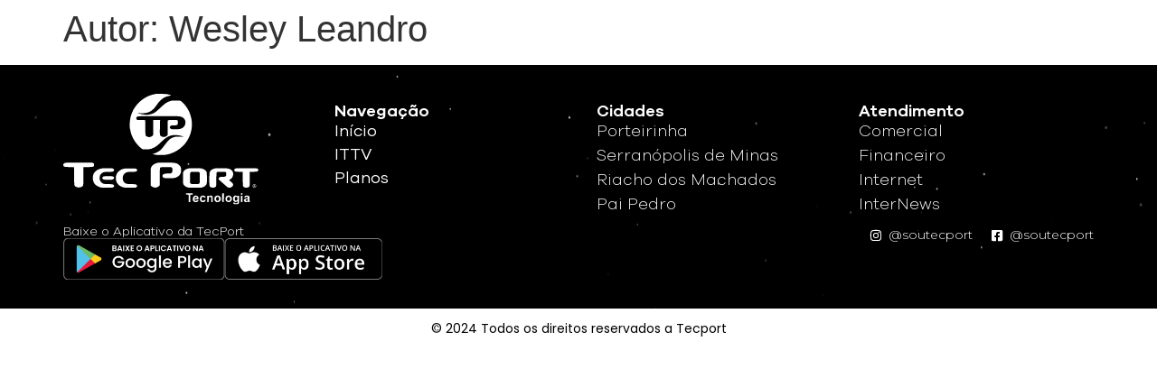

--- FILE ---
content_type: text/css
request_url: https://tecportnet.com.br/wp-content/uploads/elementor/css/post-5.css?ver=1706964545
body_size: 1334
content:
.elementor-kit-5{--e-global-color-primary:#2844EC;--e-global-color-secondary:#5738FF;--e-global-color-text:#7A7A7A;--e-global-color-accent:#00DE9E;--e-global-color-ddfa5db:#04043A;--e-global-color-d440631:#5738FF;--e-global-color-a0e9c76:#FFFFFF;--e-global-color-0a070f9:#000000;--e-global-typography-primary-font-family:"Título (Galano)";--e-global-typography-primary-font-size:64px;--e-global-typography-primary-font-weight:600;--e-global-typography-secondary-font-family:"Apoio (IBMPlexSans)";--e-global-typography-secondary-font-weight:400;--e-global-typography-text-font-family:"Textos (BeVietnam)";--e-global-typography-text-font-weight:400;--e-global-typography-accent-font-family:"Textos (BeVietnam)";--e-global-typography-accent-font-weight:500;--e-page-transition-entrance-animation:e-page-transition-fade-out;--e-page-transition-animation-duration:1500ms;--e-preloader-animation:pulse;--e-preloader-animation-duration:1500ms;--e-preloader-delay:0ms;--e-preloader-width:24%;}.elementor-section.elementor-section-boxed > .elementor-container{max-width:1140px;}.e-con{--container-max-width:1140px;}.elementor-widget:not(:last-child){margin-block-end:20px;}.elementor-element{--widgets-spacing:20px 20px;}{}h1.entry-title{display:var(--page-title-display);}.elementor-kit-5 e-page-transition{background-color:transparent;background-image:radial-gradient(at top left, var( --e-global-color-accent ) 0%, var( --e-global-color-secondary ) 90%);}.site-header{padding-right:0px;padding-left:0px;}@media(max-width:1024px){.elementor-section.elementor-section-boxed > .elementor-container{max-width:1024px;}.e-con{--container-max-width:1024px;}}@media(max-width:767px){.elementor-section.elementor-section-boxed > .elementor-container{max-width:767px;}.e-con{--container-max-width:767px;}}/* Start custom CSS */#gradient-text {
    background: linear-gradient(to right, #00de9e, #2844ec, #5738ff);
  -webkit-background-clip: text;
  -webkit-text-fill-color: transparent;
}

body::-webkit-scrollbar {
  width: 10px;
}

body::-webkit-scrollbar-track {
  background: #04043A;
}

body::-webkit-scrollbar-thumb {
  background-color: #fff;
  border-radius: 20px;
}/* End custom CSS */
/* Start Custom Fonts CSS */@font-face {
	font-family: 'Título (Galano)';
	font-style: normal;
	font-weight: 100;
	font-display: auto;
	src: url('https://tecportnet.com.br/wp-content/uploads/2023/05/GalanoGrotesqueThin.ttf') format('truetype');
}
@font-face {
	font-family: 'Título (Galano)';
	font-style: italic;
	font-weight: 100;
	font-display: auto;
	src: url('https://tecportnet.com.br/wp-content/uploads/2023/05/GalanoGrotesqueThinItalic.ttf') format('truetype');
}
@font-face {
	font-family: 'Título (Galano)';
	font-style: normal;
	font-weight: 200;
	font-display: auto;
	src: url('https://tecportnet.com.br/wp-content/uploads/2023/05/GalanoGrotesqueExtraLight.ttf') format('truetype');
}
@font-face {
	font-family: 'Título (Galano)';
	font-style: italic;
	font-weight: 200;
	font-display: auto;
	src: url('https://tecportnet.com.br/wp-content/uploads/2023/05/GalanoGrotesqueExtraLight.ttf') format('truetype');
}
@font-face {
	font-family: 'Título (Galano)';
	font-style: normal;
	font-weight: 300;
	font-display: auto;
	src: url('https://tecportnet.com.br/wp-content/uploads/2023/05/GalanoGrotesqueLight.ttf') format('truetype');
}
@font-face {
	font-family: 'Título (Galano)';
	font-style: italic;
	font-weight: 300;
	font-display: auto;
	src: url('https://tecportnet.com.br/wp-content/uploads/2023/05/GalanoGrotesqueLightItalic.ttf') format('truetype');
}
@font-face {
	font-family: 'Título (Galano)';
	font-style: normal;
	font-weight: 400;
	font-display: auto;
	src: url('https://tecportnet.com.br/wp-content/uploads/2023/05/GalanoGrotesqueMedium.ttf') format('truetype');
}
@font-face {
	font-family: 'Título (Galano)';
	font-style: italic;
	font-weight: 400;
	font-display: auto;
	src: url('https://tecportnet.com.br/wp-content/uploads/2023/05/GalanoGrotesqueMediumItalic.ttf') format('truetype');
}
@font-face {
	font-family: 'Título (Galano)';
	font-style: normal;
	font-weight: 500;
	font-display: auto;
	src: url('https://tecportnet.com.br/wp-content/uploads/2023/05/GalanoGrotesqueRegular.ttf') format('truetype');
}
@font-face {
	font-family: 'Título (Galano)';
	font-style: normal;
	font-weight: normal;
	font-display: auto;
	src: url('https://tecportnet.com.br/wp-content/uploads/2023/05/GalanoGrotesqueSemiBold.ttf') format('truetype');
}
@font-face {
	font-family: 'Título (Galano)';
	font-style: italic;
	font-weight: 600;
	font-display: auto;
	src: url('https://tecportnet.com.br/wp-content/uploads/2023/05/GalanoGrotesqueSemiBoldItalic.ttf') format('truetype');
}
@font-face {
	font-family: 'Título (Galano)';
	font-style: normal;
	font-weight: 700;
	font-display: auto;
	src: url('https://tecportnet.com.br/wp-content/uploads/2023/05/GalanoGrotesqueBold.ttf') format('truetype');
}
@font-face {
	font-family: 'Título (Galano)';
	font-style: italic;
	font-weight: 700;
	font-display: auto;
	src: url('https://tecportnet.com.br/wp-content/uploads/2023/05/GalanoGrotesqueBoldItalic.ttf') format('truetype');
}
@font-face {
	font-family: 'Título (Galano)';
	font-style: normal;
	font-weight: 800;
	font-display: auto;
	src: url('https://tecportnet.com.br/wp-content/uploads/2023/05/GalanoGrotesqueExtraBold.ttf') format('truetype');
}
@font-face {
	font-family: 'Título (Galano)';
	font-style: italic;
	font-weight: 800;
	font-display: auto;
	src: url('https://tecportnet.com.br/wp-content/uploads/2023/05/GalanoGrotesqueExtraBoldItalic.ttf') format('truetype');
}
@font-face {
	font-family: 'Título (Galano)';
	font-style: normal;
	font-weight: 900;
	font-display: auto;
	src: url('https://tecportnet.com.br/wp-content/uploads/2023/05/GalanoGrotesqueBlack.ttf') format('truetype');
}
@font-face {
	font-family: 'Título (Galano)';
	font-style: italic;
	font-weight: 900;
	font-display: auto;
	src: url('https://tecportnet.com.br/wp-content/uploads/2023/05/GalanoGrotesqueBlackItalic.ttf') format('truetype');
}
@font-face {
	font-family: 'Título (Galano)';
	font-style: normal;
	font-weight: bold;
	font-display: auto;
	src: url('https://tecportnet.com.br/wp-content/uploads/2023/05/GalanoGrotesqueHeavy.ttf') format('truetype');
}
@font-face {
	font-family: 'Título (Galano)';
	font-style: italic;
	font-weight: bold;
	font-display: auto;
	src: url('https://tecportnet.com.br/wp-content/uploads/2023/05/GalanoGrotesqueHeavyItalic.ttf') format('truetype');
}
/* End Custom Fonts CSS */
/* Start Custom Fonts CSS */@font-face {
	font-family: 'Apoio (IBMPlexSans)';
	font-style: normal;
	font-weight: 100;
	font-display: auto;
	src: url('https://tecportnet.com.br/wp-content/uploads/2023/05/IBMPlexSans-Thin.ttf') format('truetype');
}
@font-face {
	font-family: 'Apoio (IBMPlexSans)';
	font-style: italic;
	font-weight: 100;
	font-display: auto;
	src: url('https://tecportnet.com.br/wp-content/uploads/2023/05/IBMPlexSans-ThinItalic.ttf') format('truetype');
}
@font-face {
	font-family: 'Apoio (IBMPlexSans)';
	font-style: normal;
	font-weight: 300;
	font-display: auto;
	src: url('https://tecportnet.com.br/wp-content/uploads/2023/05/IBMPlexSans-Light.ttf') format('truetype');
}
@font-face {
	font-family: 'Apoio (IBMPlexSans)';
	font-style: italic;
	font-weight: 300;
	font-display: auto;
	src: url('https://tecportnet.com.br/wp-content/uploads/2023/05/IBMPlexSans-LightItalic.ttf') format('truetype');
}
@font-face {
	font-family: 'Apoio (IBMPlexSans)';
	font-style: normal;
	font-weight: normal;
	font-display: auto;
	src: url('https://tecportnet.com.br/wp-content/uploads/2023/05/IBMPlexSans-Regular.ttf') format('truetype');
}
@font-face {
	font-family: 'Apoio (IBMPlexSans)';
	font-style: italic;
	font-weight: normal;
	font-display: auto;
	src: url('https://tecportnet.com.br/wp-content/uploads/2023/05/IBMPlexSans-Italic.ttf') format('truetype');
}
@font-face {
	font-family: 'Apoio (IBMPlexSans)';
	font-style: normal;
	font-weight: 400;
	font-display: auto;
	src: url('https://tecportnet.com.br/wp-content/uploads/2023/05/IBMPlexSans-Medium.ttf') format('truetype');
}
@font-face {
	font-family: 'Apoio (IBMPlexSans)';
	font-style: italic;
	font-weight: 400;
	font-display: auto;
	src: url('https://tecportnet.com.br/wp-content/uploads/2023/05/IBMPlexSans-MediumItalic.ttf') format('truetype');
}
@font-face {
	font-family: 'Apoio (IBMPlexSans)';
	font-style: normal;
	font-weight: 600;
	font-display: auto;
	src: url('https://tecportnet.com.br/wp-content/uploads/2023/05/IBMPlexSans-SemiBold.ttf') format('truetype');
}
@font-face {
	font-family: 'Apoio (IBMPlexSans)';
	font-style: italic;
	font-weight: 600;
	font-display: auto;
	src: url('https://tecportnet.com.br/wp-content/uploads/2023/05/IBMPlexSans-SemiBoldItalic.ttf') format('truetype');
}
@font-face {
	font-family: 'Apoio (IBMPlexSans)';
	font-style: normal;
	font-weight: bold;
	font-display: auto;
	src: url('https://tecportnet.com.br/wp-content/uploads/2023/05/IBMPlexSans-Bold.ttf') format('truetype');
}
@font-face {
	font-family: 'Apoio (IBMPlexSans)';
	font-style: italic;
	font-weight: bold;
	font-display: auto;
	src: url('https://tecportnet.com.br/wp-content/uploads/2023/05/IBMPlexSans-BoldItalic.ttf') format('truetype');
}
@font-face {
	font-family: 'Apoio (IBMPlexSans)';
	font-style: normal;
	font-weight: 200;
	font-display: auto;
	src: url('https://tecportnet.com.br/wp-content/uploads/2023/05/IBMPlexSans-ExtraLight.ttf') format('truetype');
}
@font-face {
	font-family: 'Apoio (IBMPlexSans)';
	font-style: italic;
	font-weight: 200;
	font-display: auto;
	src: url('https://tecportnet.com.br/wp-content/uploads/2023/05/IBMPlexSans-ExtraLightItalic.ttf') format('truetype');
}
/* End Custom Fonts CSS */
/* Start Custom Fonts CSS */@font-face {
	font-family: 'Textos (BeVietnam)';
	font-style: normal;
	font-weight: 100;
	font-display: auto;
	src: url('https://tecportnet.com.br/wp-content/uploads/2023/05/BeVietnam-Thin.ttf') format('truetype');
}
@font-face {
	font-family: 'Textos (BeVietnam)';
	font-style: italic;
	font-weight: 100;
	font-display: auto;
	src: url('https://tecportnet.com.br/wp-content/uploads/2023/05/BeVietnam-ThinItalic.ttf') format('truetype');
}
@font-face {
	font-family: 'Textos (BeVietnam)';
	font-style: normal;
	font-weight: 200;
	font-display: auto;
	src: url('https://tecportnet.com.br/wp-content/uploads/2023/05/BeVietnam-Light.ttf') format('truetype');
}
@font-face {
	font-family: 'Textos (BeVietnam)';
	font-style: italic;
	font-weight: 200;
	font-display: auto;
	src: url('https://tecportnet.com.br/wp-content/uploads/2023/05/BeVietnam-LightItalic.ttf') format('truetype');
}
@font-face {
	font-family: 'Textos (BeVietnam)';
	font-style: normal;
	font-weight: 300;
	font-display: auto;
	src: url('https://tecportnet.com.br/wp-content/uploads/2023/05/BeVietnam-Regular.ttf') format('truetype');
}
@font-face {
	font-family: 'Textos (BeVietnam)';
	font-style: normal;
	font-weight: 400;
	font-display: auto;
	src: url('https://tecportnet.com.br/wp-content/uploads/2023/05/BeVietnam-Medium.ttf') format('truetype');
}
@font-face {
	font-family: 'Textos (BeVietnam)';
	font-style: italic;
	font-weight: 400;
	font-display: auto;
	src: url('https://tecportnet.com.br/wp-content/uploads/2023/05/BeVietnam-MediumItalic.ttf') format('truetype');
}
@font-face {
	font-family: 'Textos (BeVietnam)';
	font-style: normal;
	font-weight: 600;
	font-display: auto;
	src: url('https://tecportnet.com.br/wp-content/uploads/2023/05/BeVietnam-SemiBold.ttf') format('truetype');
}
@font-face {
	font-family: 'Textos (BeVietnam)';
	font-style: italic;
	font-weight: 600;
	font-display: auto;
	src: url('https://tecportnet.com.br/wp-content/uploads/2023/05/BeVietnam-SemiBoldItalic.ttf') format('truetype');
}
@font-face {
	font-family: 'Textos (BeVietnam)';
	font-style: normal;
	font-weight: 700;
	font-display: auto;
	src: url('https://tecportnet.com.br/wp-content/uploads/2023/05/BeVietnam-Bold.ttf') format('truetype');
}
@font-face {
	font-family: 'Textos (BeVietnam)';
	font-style: italic;
	font-weight: 700;
	font-display: auto;
	src: url('https://tecportnet.com.br/wp-content/uploads/2023/05/BeVietnam-BoldItalic.ttf') format('truetype');
}
@font-face {
	font-family: 'Textos (BeVietnam)';
	font-style: normal;
	font-weight: bold;
	font-display: auto;
	src: url('https://tecportnet.com.br/wp-content/uploads/2023/05/BeVietnam-ExtraBold.ttf') format('truetype');
}
@font-face {
	font-family: 'Textos (BeVietnam)';
	font-style: italic;
	font-weight: bold;
	font-display: auto;
	src: url('https://tecportnet.com.br/wp-content/uploads/2023/05/BeVietnam-ExtraBoldItalic.ttf') format('truetype');
}
@font-face {
	font-family: 'Textos (BeVietnam)';
	font-style: italic;
	font-weight: 300;
	font-display: auto;
	src: url('https://tecportnet.com.br/wp-content/uploads/2023/05/BeVietnam-Italic.ttf') format('truetype');
}
/* End Custom Fonts CSS */

--- FILE ---
content_type: text/css
request_url: https://tecportnet.com.br/wp-content/uploads/elementor/css/post-21.css?ver=1706964547
body_size: 1751
content:
.elementor-21 .elementor-element.elementor-element-85cf42f{--display:flex;--background-transition:0.3s;--padding-block-start:32px;--padding-block-end:32px;--padding-inline-start:18px;--padding-inline-end:18px;--z-index:1;}.elementor-21 .elementor-element.elementor-element-85cf42f:not(.elementor-motion-effects-element-type-background), .elementor-21 .elementor-element.elementor-element-85cf42f > .elementor-motion-effects-container > .elementor-motion-effects-layer{background-color:var( --e-global-color-0a070f9 );}.elementor-21 .elementor-element.elementor-element-85cf42f, .elementor-21 .elementor-element.elementor-element-85cf42f::before{--border-transition:0.3s;}.elementor-21 .elementor-element.elementor-element-00be0b8{--display:grid;--e-con-grid-template-columns:repeat(4, 1fr);--e-con-grid-template-rows:repeat(1, 1fr);--grid-auto-flow:row;--background-transition:0.3s;--padding-block-start:0px;--padding-block-end:0px;--padding-inline-start:0px;--padding-inline-end:0px;}.elementor-21 .elementor-element.elementor-element-1ac9491{text-align:left;}.elementor-21 .elementor-element.elementor-element-1ac9491 img{width:80%;}.elementor-21 .elementor-element.elementor-element-d29c35b{--display:flex;--background-transition:0.3s;}.elementor-21 .elementor-element.elementor-element-1bb672b .elementor-heading-title{color:var( --e-global-color-a0e9c76 );font-family:"Título (Galano)", Sans-serif;font-size:18px;font-weight:400;}.elementor-21 .elementor-element.elementor-element-bf472a2 .elementor-nav-menu .elementor-item{font-family:"Título (Galano)", Sans-serif;font-size:18px;font-weight:500;}.elementor-21 .elementor-element.elementor-element-bf472a2 .elementor-nav-menu--main .elementor-item{color:var( --e-global-color-a0e9c76 );fill:var( --e-global-color-a0e9c76 );padding-left:0px;padding-right:0px;padding-top:3px;padding-bottom:3px;}.elementor-21 .elementor-element.elementor-element-bf472a2 .elementor-nav-menu--main:not(.e--pointer-framed) .elementor-item:before,
					.elementor-21 .elementor-element.elementor-element-bf472a2 .elementor-nav-menu--main:not(.e--pointer-framed) .elementor-item:after{background-color:#00DE9E00;}.elementor-21 .elementor-element.elementor-element-bf472a2 .e--pointer-framed .elementor-item:before,
					.elementor-21 .elementor-element.elementor-element-bf472a2 .e--pointer-framed .elementor-item:after{border-color:#00DE9E00;}.elementor-21 .elementor-element.elementor-element-6bc013b{--display:flex;--background-transition:0.3s;}.elementor-21 .elementor-element.elementor-element-920c4cc .elementor-heading-title{color:var( --e-global-color-a0e9c76 );font-family:"Título (Galano)", Sans-serif;font-size:18px;font-weight:400;}.elementor-21 .elementor-element.elementor-element-b5136de .elementor-icon-list-icon i{transition:color 0.3s;}.elementor-21 .elementor-element.elementor-element-b5136de .elementor-icon-list-icon svg{transition:fill 0.3s;}.elementor-21 .elementor-element.elementor-element-b5136de{--e-icon-list-icon-size:14px;--icon-vertical-offset:0px;}.elementor-21 .elementor-element.elementor-element-b5136de .elementor-icon-list-item > .elementor-icon-list-text, .elementor-21 .elementor-element.elementor-element-b5136de .elementor-icon-list-item > a{font-family:"Título (Galano)", Sans-serif;font-size:18px;font-weight:300;}.elementor-21 .elementor-element.elementor-element-b5136de .elementor-icon-list-text{color:var( --e-global-color-a0e9c76 );transition:color 0.3s;}.elementor-21 .elementor-element.elementor-element-b5136de .elementor-icon-list-item:hover .elementor-icon-list-text{color:var( --e-global-color-accent );}.elementor-21 .elementor-element.elementor-element-3b4074a{--display:flex;--background-transition:0.3s;}.elementor-21 .elementor-element.elementor-element-70e46fb .elementor-heading-title{color:var( --e-global-color-a0e9c76 );font-family:"Título (Galano)", Sans-serif;font-size:18px;font-weight:400;}.elementor-21 .elementor-element.elementor-element-f008677 .elementor-icon-list-icon i{transition:color 0.3s;}.elementor-21 .elementor-element.elementor-element-f008677 .elementor-icon-list-icon svg{transition:fill 0.3s;}.elementor-21 .elementor-element.elementor-element-f008677{--e-icon-list-icon-size:14px;--icon-vertical-offset:0px;}.elementor-21 .elementor-element.elementor-element-f008677 .elementor-icon-list-item > .elementor-icon-list-text, .elementor-21 .elementor-element.elementor-element-f008677 .elementor-icon-list-item > a{font-family:"Título (Galano)", Sans-serif;font-size:18px;font-weight:300;}.elementor-21 .elementor-element.elementor-element-f008677 .elementor-icon-list-text{color:var( --e-global-color-a0e9c76 );transition:color 0.3s;}.elementor-21 .elementor-element.elementor-element-f008677 .elementor-icon-list-item:hover .elementor-icon-list-text{color:var( --e-global-color-accent );}.elementor-21 .elementor-element.elementor-element-4325830{--display:flex;--flex-direction:row;--container-widget-width:initial;--container-widget-height:100%;--container-widget-flex-grow:1;--container-widget-align-self:stretch;--gap:0px 0px;--background-transition:0.3s;--padding-block-start:0px;--padding-block-end:0px;--padding-inline-start:0px;--padding-inline-end:0px;}.elementor-21 .elementor-element.elementor-element-d654d40{--display:flex;--gap:4px 4px;--background-transition:0.3s;--padding-block-start:0px;--padding-block-end:0px;--padding-inline-start:0px;--padding-inline-end:0px;}.elementor-21 .elementor-element.elementor-element-562f754 .elementor-heading-title{color:var( --e-global-color-a0e9c76 );font-family:"Título (Galano)", Sans-serif;font-size:14px;font-weight:300;}.elementor-21 .elementor-element.elementor-element-b4de1df{--display:flex;--flex-direction:row;--container-widget-width:initial;--container-widget-height:100%;--container-widget-flex-grow:1;--container-widget-align-self:stretch;--gap:12px 12px;--background-transition:0.3s;--padding-block-start:0px;--padding-block-end:0px;--padding-inline-start:0px;--padding-inline-end:0px;--z-index:100;}.elementor-21 .elementor-element.elementor-element-30e10da{text-align:left;}.elementor-21 .elementor-element.elementor-element-30e10da img{width:100%;}.elementor-21 .elementor-element.elementor-element-4e95ab2{text-align:left;}.elementor-21 .elementor-element.elementor-element-4e95ab2 img{width:100%;}.elementor-21 .elementor-element.elementor-element-2c06258{--display:flex;--flex-direction:column;--container-widget-width:100%;--container-widget-height:initial;--container-widget-flex-grow:0;--container-widget-align-self:initial;--justify-content:center;--background-transition:0.3s;--padding-block-start:0px;--padding-block-end:0px;--padding-inline-start:0px;--padding-inline-end:0px;}.elementor-21 .elementor-element.elementor-element-e2a80ad .elementor-icon-list-items:not(.elementor-inline-items) .elementor-icon-list-item:not(:last-child){padding-bottom:calc(19px/2);}.elementor-21 .elementor-element.elementor-element-e2a80ad .elementor-icon-list-items:not(.elementor-inline-items) .elementor-icon-list-item:not(:first-child){margin-top:calc(19px/2);}.elementor-21 .elementor-element.elementor-element-e2a80ad .elementor-icon-list-items.elementor-inline-items .elementor-icon-list-item{margin-right:calc(19px/2);margin-left:calc(19px/2);}.elementor-21 .elementor-element.elementor-element-e2a80ad .elementor-icon-list-items.elementor-inline-items{margin-right:calc(-19px/2);margin-left:calc(-19px/2);}body.rtl .elementor-21 .elementor-element.elementor-element-e2a80ad .elementor-icon-list-items.elementor-inline-items .elementor-icon-list-item:after{left:calc(-19px/2);}body:not(.rtl) .elementor-21 .elementor-element.elementor-element-e2a80ad .elementor-icon-list-items.elementor-inline-items .elementor-icon-list-item:after{right:calc(-19px/2);}.elementor-21 .elementor-element.elementor-element-e2a80ad .elementor-icon-list-icon i{color:var( --e-global-color-a0e9c76 );transition:color 0.3s;}.elementor-21 .elementor-element.elementor-element-e2a80ad .elementor-icon-list-icon svg{fill:var( --e-global-color-a0e9c76 );transition:fill 0.3s;}.elementor-21 .elementor-element.elementor-element-e2a80ad{--e-icon-list-icon-size:14px;--e-icon-list-icon-align:center;--e-icon-list-icon-margin:0 calc(var(--e-icon-list-icon-size, 1em) * 0.125);--icon-vertical-align:center;--icon-vertical-offset:0px;z-index:100;}.elementor-21 .elementor-element.elementor-element-e2a80ad .elementor-icon-list-item > .elementor-icon-list-text, .elementor-21 .elementor-element.elementor-element-e2a80ad .elementor-icon-list-item > a{font-family:"Montserrat", Sans-serif;font-size:14px;font-weight:300;}.elementor-21 .elementor-element.elementor-element-e2a80ad .elementor-icon-list-text{color:var( --e-global-color-a0e9c76 );transition:color 0.3s;}.elementor-21 .elementor-element.elementor-element-595150f{--display:flex;--flex-direction:column;--container-widget-width:100%;--container-widget-height:initial;--container-widget-flex-grow:0;--container-widget-align-self:initial;--background-transition:0.3s;}.elementor-21 .elementor-element.elementor-element-4af3d42{text-align:center;}.elementor-21 .elementor-element.elementor-element-4af3d42 .elementor-heading-title{color:var( --e-global-color-0a070f9 );font-family:"Poppins", Sans-serif;font-size:14px;font-weight:400;}@media(min-width:768px){.elementor-21 .elementor-element.elementor-element-b4de1df{--width:62%;}}@media(max-width:1024px){.elementor-21 .elementor-element.elementor-element-00be0b8{--grid-auto-flow:row;}}@media(max-width:767px){.elementor-21 .elementor-element.elementor-element-85cf42f{--padding-block-start:64px;--padding-block-end:18px;--padding-inline-start:18px;--padding-inline-end:18px;}.elementor-21 .elementor-element.elementor-element-00be0b8{--e-con-grid-template-columns:repeat(1, 1fr);--grid-auto-flow:row;--padding-block-start:0px;--padding-block-end:0px;--padding-inline-start:0px;--padding-inline-end:0px;}.elementor-21 .elementor-element.elementor-element-1ac9491{text-align:center;}.elementor-21 .elementor-element.elementor-element-1ac9491 img{width:80%;}.elementor-21 .elementor-element.elementor-element-d29c35b{--padding-block-start:0px;--padding-block-end:0px;--padding-inline-start:0px;--padding-inline-end:0px;}.elementor-21 .elementor-element.elementor-element-1bb672b .elementor-heading-title{font-size:18px;}.elementor-21 .elementor-element.elementor-element-bf472a2 .elementor-nav-menu .elementor-item{font-size:18px;}.elementor-21 .elementor-element.elementor-element-bf472a2 .e--pointer-framed .elementor-item:before{border-width:0px;}.elementor-21 .elementor-element.elementor-element-bf472a2 .e--pointer-framed.e--animation-draw .elementor-item:before{border-width:0 0 0px 0px;}.elementor-21 .elementor-element.elementor-element-bf472a2 .e--pointer-framed.e--animation-draw .elementor-item:after{border-width:0px 0px 0 0;}.elementor-21 .elementor-element.elementor-element-bf472a2 .e--pointer-framed.e--animation-corners .elementor-item:before{border-width:0px 0 0 0px;}.elementor-21 .elementor-element.elementor-element-bf472a2 .e--pointer-framed.e--animation-corners .elementor-item:after{border-width:0 0px 0px 0;}.elementor-21 .elementor-element.elementor-element-bf472a2 .e--pointer-underline .elementor-item:after,
					 .elementor-21 .elementor-element.elementor-element-bf472a2 .e--pointer-overline .elementor-item:before,
					 .elementor-21 .elementor-element.elementor-element-bf472a2 .e--pointer-double-line .elementor-item:before,
					 .elementor-21 .elementor-element.elementor-element-bf472a2 .e--pointer-double-line .elementor-item:after{height:0px;}.elementor-21 .elementor-element.elementor-element-bf472a2 .elementor-nav-menu--main .elementor-item{padding-left:0px;padding-right:0px;padding-top:4px;padding-bottom:4px;}.elementor-21 .elementor-element.elementor-element-bf472a2{--e-nav-menu-horizontal-menu-item-margin:calc( 0px / 2 );}.elementor-21 .elementor-element.elementor-element-bf472a2 .elementor-nav-menu--main:not(.elementor-nav-menu--layout-horizontal) .elementor-nav-menu > li:not(:last-child){margin-bottom:0px;}.elementor-21 .elementor-element.elementor-element-bf472a2 > .elementor-widget-container{padding:0px 0px 0px 0px;}.elementor-21 .elementor-element.elementor-element-6bc013b{--padding-block-start:0px;--padding-block-end:0px;--padding-inline-start:0px;--padding-inline-end:0px;}.elementor-21 .elementor-element.elementor-element-920c4cc .elementor-heading-title{font-size:18px;}.elementor-21 .elementor-element.elementor-element-b5136de .elementor-icon-list-items:not(.elementor-inline-items) .elementor-icon-list-item:not(:last-child){padding-bottom:calc(3px/2);}.elementor-21 .elementor-element.elementor-element-b5136de .elementor-icon-list-items:not(.elementor-inline-items) .elementor-icon-list-item:not(:first-child){margin-top:calc(3px/2);}.elementor-21 .elementor-element.elementor-element-b5136de .elementor-icon-list-items.elementor-inline-items .elementor-icon-list-item{margin-right:calc(3px/2);margin-left:calc(3px/2);}.elementor-21 .elementor-element.elementor-element-b5136de .elementor-icon-list-items.elementor-inline-items{margin-right:calc(-3px/2);margin-left:calc(-3px/2);}body.rtl .elementor-21 .elementor-element.elementor-element-b5136de .elementor-icon-list-items.elementor-inline-items .elementor-icon-list-item:after{left:calc(-3px/2);}body:not(.rtl) .elementor-21 .elementor-element.elementor-element-b5136de .elementor-icon-list-items.elementor-inline-items .elementor-icon-list-item:after{right:calc(-3px/2);}.elementor-21 .elementor-element.elementor-element-b5136de .elementor-icon-list-item > .elementor-icon-list-text, .elementor-21 .elementor-element.elementor-element-b5136de .elementor-icon-list-item > a{font-size:18px;}.elementor-21 .elementor-element.elementor-element-3b4074a{--padding-block-start:0px;--padding-block-end:0px;--padding-inline-start:0px;--padding-inline-end:0px;}.elementor-21 .elementor-element.elementor-element-70e46fb .elementor-heading-title{font-size:18px;}.elementor-21 .elementor-element.elementor-element-f008677 .elementor-icon-list-items:not(.elementor-inline-items) .elementor-icon-list-item:not(:last-child){padding-bottom:calc(3px/2);}.elementor-21 .elementor-element.elementor-element-f008677 .elementor-icon-list-items:not(.elementor-inline-items) .elementor-icon-list-item:not(:first-child){margin-top:calc(3px/2);}.elementor-21 .elementor-element.elementor-element-f008677 .elementor-icon-list-items.elementor-inline-items .elementor-icon-list-item{margin-right:calc(3px/2);margin-left:calc(3px/2);}.elementor-21 .elementor-element.elementor-element-f008677 .elementor-icon-list-items.elementor-inline-items{margin-right:calc(-3px/2);margin-left:calc(-3px/2);}body.rtl .elementor-21 .elementor-element.elementor-element-f008677 .elementor-icon-list-items.elementor-inline-items .elementor-icon-list-item:after{left:calc(-3px/2);}body:not(.rtl) .elementor-21 .elementor-element.elementor-element-f008677 .elementor-icon-list-items.elementor-inline-items .elementor-icon-list-item:after{right:calc(-3px/2);}.elementor-21 .elementor-element.elementor-element-f008677 .elementor-icon-list-item > .elementor-icon-list-text, .elementor-21 .elementor-element.elementor-element-f008677 .elementor-icon-list-item > a{font-size:18px;}.elementor-21 .elementor-element.elementor-element-4325830{--gap:20px 20px;}.elementor-21 .elementor-element.elementor-element-d654d40{--gap:10px 10px;}.elementor-21 .elementor-element.elementor-element-b4de1df{--width:100%;--flex-direction:row;--container-widget-width:initial;--container-widget-height:100%;--container-widget-flex-grow:1;--container-widget-align-self:stretch;--justify-content:space-between;--gap:12px 12px;}.elementor-21 .elementor-element.elementor-element-30e10da img{width:100%;}.elementor-21 .elementor-element.elementor-element-30e10da{width:var( --container-widget-width, 45% );max-width:45%;--container-widget-width:45%;--container-widget-flex-grow:0;}.elementor-21 .elementor-element.elementor-element-4e95ab2 img{width:100%;}.elementor-21 .elementor-element.elementor-element-4e95ab2{width:var( --container-widget-width, 45% );max-width:45%;--container-widget-width:45%;--container-widget-flex-grow:0;}.elementor-21 .elementor-element.elementor-element-4af3d42 .elementor-heading-title{font-size:12px;}}

--- FILE ---
content_type: image/svg+xml
request_url: https://tecportnet.com.br/wp-content/uploads/2023/09/tecport.svg
body_size: 7254
content:
<?xml version="1.0" encoding="UTF-8"?> <svg xmlns="http://www.w3.org/2000/svg" width="899" height="514" viewBox="0 0 899 514" fill="none"><path fill-rule="evenodd" clip-rule="evenodd" d="M424.104 0.749251C414.945 2.16325 397.958 7.52325 388.628 11.9423C362.819 24.1653 339.718 45.3022 325.204 69.9743C322.687 74.2523 320.625 78.0773 320.622 78.4743C320.618 78.8703 319.907 80.5453 319.04 82.1953C315.824 88.3213 310.857 103.13 308.999 112.135C305.456 129.299 304.828 152.776 307.586 164.888C311.387 181.576 313.45 189.394 314.601 191.479C315.122 192.423 316.939 196.472 318.639 200.477C325.202 215.945 335.36 230.601 348.716 243.871C353.519 248.643 359.325 253.79 361.619 255.308C365.694 258.005 366.126 258.068 380.459 258.079C392.824 258.088 396.374 257.728 403.062 255.789C419.499 251.021 429.614 244.496 447.628 227.04C470.779 204.605 479.992 198.389 496.889 193.802C510.956 189.983 530.583 191.448 551.554 197.882C555.614 199.128 554.327 199.238 536.054 199.218C518.163 199.197 515.442 199.42 509.411 201.402C492.831 206.851 486.568 212.185 468.559 236.195C452.684 257.359 448.481 261.784 437.628 268.753C431.722 272.546 419.727 277.695 416.799 277.695C415.815 277.695 414.172 278.308 413.147 279.058C411.461 280.29 411.85 280.529 417.205 281.555C420.463 282.179 425.153 283.121 427.628 283.649C433.142 284.824 463.435 284.89 469.628 283.74C482.695 281.314 486.735 280.365 493.128 278.221C515.551 270.699 534.143 259.227 550.044 243.103C555.04 238.036 559.578 233.284 560.128 232.542C560.678 231.801 562.969 228.719 565.22 225.694C571.76 216.906 576.696 207.645 583.608 191.195C585.378 186.983 587.758 178.284 589.834 168.434C592.903 153.875 592.895 129.381 589.816 115.195C584.494 90.6783 576.423 72.7253 562.674 54.8232C554.425 44.0842 543.964 34.1993 539.128 32.5753C536.396 31.6573 529.582 31.2253 517.628 31.2133C497.998 31.1933 492.088 32.4483 478.801 39.4573C469.197 44.5233 464.435 48.4073 443.609 68.1653C429.005 82.0193 420.301 88.5643 413.383 90.8913C411.593 91.4933 409.633 92.3692 409.028 92.8382C408.423 93.3072 403.248 94.6473 397.528 95.8173C389.731 97.4113 385.251 97.7933 379.628 97.3433C368.069 96.4183 345.271 91.5013 343.128 89.4723C342.497 88.8743 344.344 88.8152 348.128 89.3122C359.415 90.7952 377.457 90.0713 386.051 87.7903C402.174 83.5133 415.692 73.1613 426.628 56.7183C427.453 55.4773 429.816 52.3133 431.878 49.6853C433.941 47.0583 435.628 44.5093 435.628 44.0203C435.628 43.5303 439.178 39.3013 443.518 34.6203C451.377 26.1423 461.523 18.4543 469.128 15.2153C475.924 12.3203 488.811 8.69525 492.304 8.69525C497.487 8.69525 496.533 6.06825 490.878 4.77025C488.265 4.17025 483.653 2.96025 480.628 2.08225C474.092 0.184251 433.898 -0.763749 424.104 0.749251ZM534.628 104.712C552.175 107.415 562.628 118.063 562.628 133.231C562.628 144.222 556.894 154.41 548.128 158.995C538.525 164.017 535.088 164.628 516.246 164.662C500.15 164.692 498.045 164.498 495.168 162.72C488.879 158.833 488.583 152.999 494.463 148.813C497.039 146.978 498.845 146.695 507.967 146.695C524.98 146.695 527.628 144.817 527.628 132.752C527.628 121.515 528.007 121.695 504.37 121.695C488.737 121.695 485.141 121.968 483.093 123.31L480.628 124.925V157.966V191.006L478.142 194.266C471.527 202.938 452.091 202.33 446.485 193.275C444.693 190.381 444.598 188.264 444.914 158.195C445.099 140.595 445.612 125.182 446.056 123.945L446.861 121.695H430.245H413.628V156.66V191.625L410.644 195.024C408.479 197.489 405.999 198.889 401.61 200.12C395.964 201.704 395.18 201.707 389.844 200.167C383.967 198.469 381.304 196.714 379.285 193.206C378.499 191.839 377.968 180.141 377.628 156.695L377.128 122.195L358.789 121.695L340.45 121.195L338.039 118.389C335.095 114.964 335.034 113.392 337.679 109.112C339.217 106.623 340.782 105.557 343.929 104.851C349.758 103.544 526.212 103.415 534.628 104.712ZM8.12819 320.901C1.56719 323.194 -1.49781 328.564 0.711187 333.896C3.01819 339.465 5.96719 340.161 28.7282 340.516L49.3272 340.836L49.8722 382.243C50.3742 420.34 50.5682 423.912 52.2962 426.922C57.3942 435.806 76.2062 438.32 86.2832 431.464C92.6392 427.14 92.6282 427.224 92.6282 381.88V340.867L113.878 340.531C134.225 340.209 135.266 340.096 138.378 337.877C141.333 335.769 141.627 335.089 141.613 330.377C141.595 324.306 141.185 323.516 136.928 321.335C134.059 319.865 127.366 319.703 72.4282 319.774C32.4562 319.825 10.0842 320.218 8.12819 320.901ZM431.128 321.624C418.602 325.197 409.126 332.361 405.004 341.373C402.63 346.563 402.628 346.597 402.628 386.286V426.005L406.532 429.719C409.512 432.554 412.056 433.829 417.282 435.109C423.881 436.726 424.363 436.713 430.654 434.77C435.211 433.361 438.227 431.672 440.654 429.17L444.128 425.586L444.42 385.257C444.705 345.993 444.767 344.879 446.773 343.062C448.642 341.369 451.05 341.167 472.595 340.895L496.357 340.596L499.492 343.234C502.542 345.8 502.627 346.097 502.593 354.034C502.53 368.365 499.664 370.679 481.967 370.688C471.987 370.694 468.81 371.076 464.253 372.82C459.6 374.6 458.52 375.492 457.587 378.32C455.948 383.287 457.717 387.75 462.305 390.219C465.651 392.02 467.973 392.195 488.552 392.195C513.517 392.195 516.094 391.697 527.522 384.665C538.514 377.902 542.628 369.724 542.628 354.639C542.628 343.277 540.936 338.68 534.364 332.196C523.054 321.037 516.04 319.662 471.128 319.804C442.265 319.896 436.222 320.171 431.128 321.624ZM174.992 347.217C160.199 349.925 146.103 359.346 140.389 370.344C133.823 382.984 134.647 403.859 142.159 415.176C146.784 422.144 152.187 426.796 160.011 430.547C171.282 435.952 176.425 436.695 202.561 436.695C225.567 436.695 226.439 436.623 229.636 434.445C234.56 431.092 235.431 429.219 233.592 425.936C230.783 420.924 227.837 420.24 206.628 419.678C187.983 419.183 186.909 419.045 182.128 416.521C176.356 413.474 172.705 409.849 169.73 404.21C166.798 398.651 166.783 385.154 169.703 378.717C172.148 373.327 177.281 368.423 183.522 365.515C187.587 363.621 190.515 363.3 208.462 362.782L228.795 362.195L231.712 358.929C233.316 357.133 234.628 355.056 234.628 354.314C234.628 351.749 230.749 348.048 226.83 346.874C221.452 345.262 184.33 345.508 174.992 347.217ZM574.538 347.273C569.319 348.539 563.845 351.157 559.018 354.695C557.893 355.52 555.77 358.26 554.3 360.783L551.628 365.371V391.665C551.628 416.961 551.711 418.096 553.82 421.577C556.629 426.212 559.587 429.012 564.333 431.529C573.411 436.343 576.317 436.696 606.556 436.67C631.904 436.649 635.767 436.432 640.791 434.75C648.01 432.334 651.221 430.317 655.854 425.286C661.169 419.515 661.854 414.942 661.457 387.895C661.181 369.097 660.839 364.676 659.469 362.174C655.647 355.199 647.205 349.517 637.128 347.14C628.95 345.211 582.632 345.309 574.538 347.273ZM696.628 347.226C685.298 350.036 676.916 356.467 674.203 364.43C671.889 371.221 671.874 425.336 674.185 429.804C677.334 435.896 689.153 438.476 697.128 434.814C704.827 431.279 704.51 432.792 704.836 398.016C705.108 369.054 705.26 366.757 707.033 364.798C708.841 362.802 709.899 362.695 727.783 362.695C750.574 362.695 750.628 362.72 750.628 373.272C750.628 379.208 750.343 380.134 747.705 382.772C744.859 385.617 744.513 385.695 734.665 385.695C726.516 385.695 723.784 386.085 720.622 387.698C713.131 391.52 713.079 396.134 720.456 402.464C723.026 404.669 726.292 407.535 727.715 408.834C729.138 410.133 734.072 414.57 738.679 418.695C743.286 422.82 747.872 426.995 748.87 427.973C749.867 428.951 752.731 431.313 755.233 433.223C761.119 437.716 766.786 437.926 774.128 433.922C780.626 430.378 783.346 425.402 781.63 420.2C780.405 416.489 778.428 414.246 769.296 406.204C766.179 403.458 763.633 400.983 763.639 400.704C763.646 400.424 765.406 399.354 767.552 398.327C777.254 393.68 783.266 382.575 782.354 370.985C781.336 358.062 772.722 349.85 757.344 347.144C746.347 345.208 704.534 345.265 696.628 347.226ZM794.128 346.908C790.229 348.28 788.609 349.615 787.589 352.297C786.34 355.583 787.417 358.135 790.949 360.262C793.652 361.889 796.563 362.23 810.378 362.538L826.628 362.901L826.643 395.048C826.654 418.568 826.989 427.842 827.893 429.605C830.757 435.192 841.337 437.949 849.505 435.236C858.887 432.12 858.628 433.242 858.628 395.663V362.901L874.878 362.538C888.706 362.229 891.603 361.89 894.314 360.257C900.206 356.71 899.28 349.48 892.628 347.1C888.074 345.47 798.71 345.296 794.128 346.908ZM278.628 348.076C263.715 351.365 250.169 361.819 245.432 373.695C240.575 385.869 240.858 400.579 246.16 411.568C248.934 417.319 257.057 426.695 259.265 426.695C260.015 426.695 260.628 427.062 260.628 427.511C260.628 428.665 271.064 433.312 277.782 435.149C286.022 437.402 331.362 437.401 335.721 435.147C341.668 432.072 341.514 425.314 335.421 421.999C332.679 420.507 328.779 420.119 312.128 419.679C290.44 419.106 287.715 418.447 281.628 412.31C276.995 407.639 276.309 406.451 274.982 400.814C271.162 384.586 276.413 372.006 289.535 365.949C294.78 363.529 296.31 363.341 314.128 362.923C334.613 362.443 337.917 361.695 339.646 357.147C341.035 353.493 339.216 349.839 335.166 348.147C330.682 346.273 287.049 346.218 278.628 348.076ZM626.176 365.341L628.628 367.987L628.606 391.091C628.576 421.54 630.409 419.093 607.316 419.508C590.006 419.819 589.866 419.804 587.007 417.346L584.128 414.872L583.816 394.034C583.467 370.717 583.796 367.548 586.863 364.691C588.833 362.855 590.399 362.695 606.364 362.695H623.723L626.176 365.341ZM184.128 384.598C180.26 386.862 178.802 390.782 180.586 394.116C183.022 398.668 187.918 399.695 207.188 399.695C222.851 399.695 225.132 399.479 228.708 397.654C236.103 393.881 236.237 387.786 229 384.335C223.786 381.849 188.47 382.056 184.128 384.598ZM874.628 421.66C872.6 423.218 872.128 424.452 872.128 428.195C872.128 431.938 872.6 433.172 874.628 434.73C878.41 437.635 882.401 437.229 885.883 433.586C888.409 430.942 888.766 429.935 888.267 426.86C887.206 420.322 879.963 417.561 874.628 421.66ZM886.928 426.094C889.077 432.542 880.15 437.413 875.019 432.592C871.147 428.955 872.044 424.265 877.011 422.176C881.149 420.436 885.632 422.207 886.928 426.094ZM876.66 428.445C876.689 432.815 876.808 433.041 878.144 431.276C879.5 429.484 879.718 429.466 881.424 431.011C883.168 432.588 883.249 432.473 883.19 428.513C883.153 426.012 882.604 424.187 881.81 423.922C880.989 423.649 880.612 424.144 880.81 425.235C880.985 426.199 880.566 427.184 879.878 427.425C879.138 427.683 878.628 427.011 878.628 425.778C878.628 424.633 878.178 423.695 877.628 423.695C877.078 423.695 876.642 425.832 876.66 428.445ZM564.812 465.445C565.092 467.88 565.586 468.226 569.128 468.462C578.334 469.075 577.628 467.559 577.628 486.714V503.695H581.104H584.581L584.854 486.445L585.128 469.195L590.878 468.895C596.511 468.601 596.628 468.535 596.628 465.645V462.695H580.562H564.495L564.812 465.445ZM732.295 463.362C731.928 463.728 731.628 472.448 731.628 482.739C731.628 502.869 731.963 504.211 736.823 503.522L739.128 503.195L739.399 482.945L739.669 462.695H736.315C734.471 462.695 732.661 462.995 732.295 463.362ZM817.815 465.945C818.103 468.933 818.41 469.195 821.628 469.195C824.846 469.195 825.153 468.933 825.441 465.945C825.749 462.753 825.681 462.695 821.628 462.695C817.575 462.695 817.507 462.753 817.815 465.945ZM603.828 474.484C598.482 477.422 596.642 481.161 596.635 489.1C596.628 495.87 596.707 496.08 600.67 499.85C604.302 503.305 605.243 503.695 609.942 503.695C614.306 503.695 615.79 503.186 618.9 500.622C623.485 496.843 623.62 495.082 619.378 494.397C616.922 494 615.793 494.339 614.756 495.783C612.785 498.53 607.199 498.349 605.185 495.472C602.232 491.256 603.004 490.786 613.378 490.481L623.128 490.195L622.832 485.7C622.67 483.227 621.876 480.196 621.068 478.964C617.461 473.459 609.472 471.383 603.828 474.484ZM636.716 474.493C631.043 477.323 629.215 480.731 629.224 488.459C629.236 499.097 633.559 503.695 643.545 503.695C647.968 503.695 648.986 503.271 652.151 500.106C656.299 495.957 656.36 493.339 652.319 492.874C650.277 492.639 648.985 493.242 647.505 495.124C645.065 498.227 641.396 498.463 638.628 495.695C637.113 494.18 636.628 492.362 636.628 488.195C636.628 482.023 638.85 478.695 642.973 478.695C644.263 478.695 646.133 479.595 647.128 480.695C649.17 482.951 655.631 483.522 655.623 481.445C655.614 479.208 651.209 474.946 647.729 473.807C643.174 472.317 640.779 472.466 636.716 474.493ZM673.44 474.618C670.415 476.129 669.657 476.212 669.221 475.078C668.93 474.317 667.327 473.695 665.659 473.695H662.628V488.758V503.822L665.878 503.508L669.128 503.195L669.755 492.695C670.101 486.92 670.438 482.115 670.505 482.016C672.98 478.41 677.426 477.709 679.973 480.524C681.297 481.986 681.628 484.502 681.628 493.087V503.822L684.878 503.508L688.128 503.195V490.235V477.275L684.73 474.985C680.663 472.244 678.341 472.169 673.44 474.618ZM704.75 474.069C697.919 476.54 694.727 483.2 696.072 492.172C696.609 495.753 697.558 497.335 700.865 500.166C704.35 503.149 705.735 503.695 709.822 503.695C716.784 503.695 721.802 500.608 724.211 494.843C727.821 486.201 724.475 477.618 716.137 474.134C712.057 472.429 709.326 472.414 704.75 474.069ZM756.128 473.904C750.024 476.044 746.628 481.221 746.628 488.388C746.628 497.448 752.717 503.695 761.548 503.695C771.737 503.695 778.525 494.147 775.633 483.883C774.28 479.083 771.619 476.007 767.233 474.175C763.176 472.479 760.388 472.411 756.128 473.904ZM788.128 474.573C783.445 477.275 781.423 482.083 781.937 489.285C782.46 496.609 784.37 499.824 789.598 502.181C793.427 503.908 793.624 503.899 797.606 501.823C799.852 500.653 801.96 499.695 802.29 499.695C802.995 499.695 802.052 507.604 801.252 508.405C800.952 508.704 798.848 508.998 796.576 509.058C793.717 509.133 792.055 508.632 791.177 507.43C790.374 506.333 788.568 505.695 786.268 505.695C783.319 505.695 782.628 506.067 782.628 507.656C782.628 508.735 783.613 510.535 784.817 511.656C786.671 513.384 788.332 513.695 795.706 513.695C809.285 513.695 809.056 514.062 809.441 491.785L809.754 473.695H806.66C804.958 473.695 803.33 474.309 803.042 475.059C802.618 476.165 801.824 476.07 798.862 474.559C794.427 472.298 792.063 472.301 788.128 474.573ZM839.08 474.101C835.446 475.684 831.84 480.515 833.843 481.117C834.55 481.329 835.926 481.761 836.901 482.076C837.951 482.416 839.479 481.844 840.651 480.672C843.356 477.967 848.223 478.07 849.719 480.866C851.269 483.761 849.258 485.221 842.481 486.12C838.754 486.614 836.594 487.575 834.5 489.67C830.76 493.41 830.776 496.997 834.551 500.772C837.996 504.217 844.066 504.765 848.27 502.01C850.681 500.43 850.9 500.43 851.784 502.01C852.306 502.943 853.936 503.695 855.435 503.695H858.142L857.848 491.945C857.458 476.409 857.403 476.222 852.617 474.307C847.782 472.373 843.208 472.303 839.08 474.101ZM818.342 474.314C817.949 474.707 817.628 481.245 817.628 488.843V502.657L820.126 503.284C825.476 504.627 825.707 503.976 825.406 488.466L825.128 474.195L822.092 473.898C820.422 473.734 818.735 473.922 818.342 474.314ZM614.057 480.266C614.921 481.131 615.628 482.706 615.628 483.766C615.628 485.457 614.887 485.695 609.628 485.695C606.328 485.695 603.628 485.306 603.628 484.83C603.628 484.354 604.561 482.779 605.701 481.33C608.044 478.351 611.679 477.889 614.057 480.266ZM714.646 480.509C718.007 483.23 718.567 491.255 715.654 494.945C710.868 501.007 703.628 497.103 703.628 488.461C703.628 480.485 709.438 476.292 714.646 480.509ZM766.173 481.15C769.498 484.474 769.645 491.983 766.454 495.381C762.543 499.544 755.954 497.447 754.044 491.432C752.992 488.116 754.589 482.871 757.3 480.738C760.724 478.045 763.183 478.159 766.173 481.15ZM800.223 480.8C801.538 482.253 802.128 484.388 802.128 487.695C802.128 495.42 796.305 499.428 791.457 495.04C789.107 492.913 788.938 484.126 791.185 480.918C793.19 478.054 797.685 477.996 800.223 480.8ZM850.628 491.761C850.628 496.763 845.772 499.913 841.547 497.652C837.045 495.242 841.428 489.744 847.878 489.71C849.995 489.698 850.628 490.17 850.628 491.761Z" fill="white"></path></svg> 